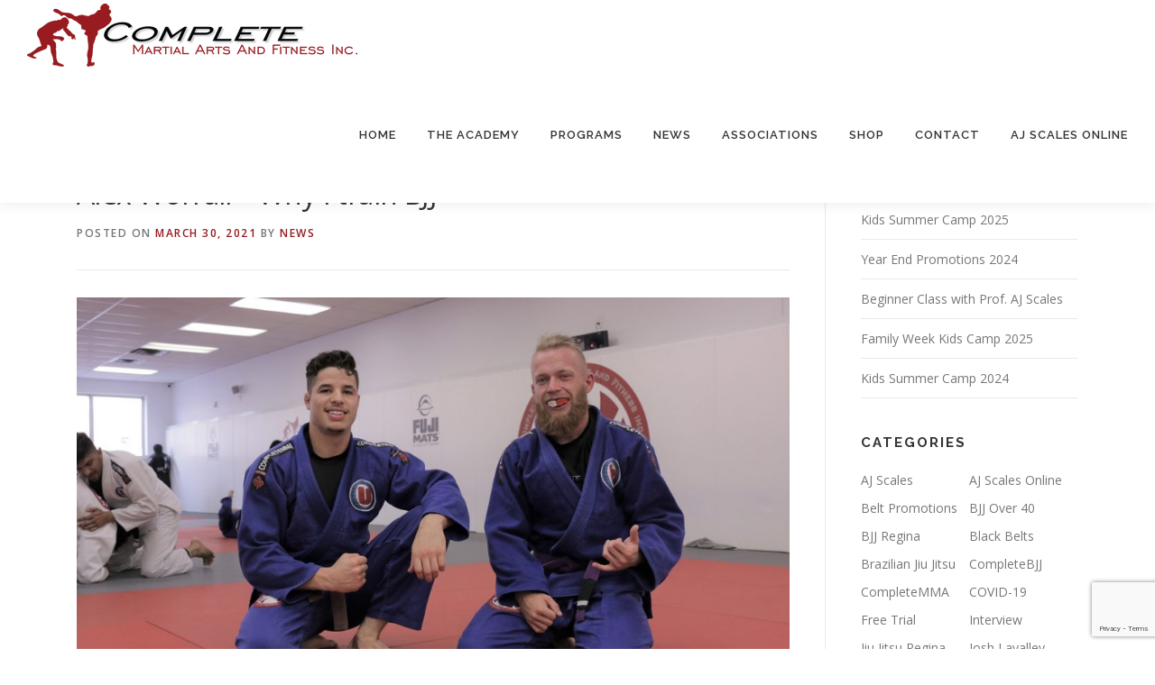

--- FILE ---
content_type: text/html; charset=utf-8
request_url: https://www.google.com/recaptcha/api2/anchor?ar=1&k=6Lc9ugYaAAAAADGtPSJsnzdyGf5tOEVqI8rrpNhk&co=aHR0cHM6Ly93d3cuY29tcGxldGVtbWEuY2E6NDQz&hl=en&v=7gg7H51Q-naNfhmCP3_R47ho&size=invisible&anchor-ms=20000&execute-ms=30000&cb=j64ih2rryxv1
body_size: 48190
content:
<!DOCTYPE HTML><html dir="ltr" lang="en"><head><meta http-equiv="Content-Type" content="text/html; charset=UTF-8">
<meta http-equiv="X-UA-Compatible" content="IE=edge">
<title>reCAPTCHA</title>
<style type="text/css">
/* cyrillic-ext */
@font-face {
  font-family: 'Roboto';
  font-style: normal;
  font-weight: 400;
  font-stretch: 100%;
  src: url(//fonts.gstatic.com/s/roboto/v48/KFO7CnqEu92Fr1ME7kSn66aGLdTylUAMa3GUBHMdazTgWw.woff2) format('woff2');
  unicode-range: U+0460-052F, U+1C80-1C8A, U+20B4, U+2DE0-2DFF, U+A640-A69F, U+FE2E-FE2F;
}
/* cyrillic */
@font-face {
  font-family: 'Roboto';
  font-style: normal;
  font-weight: 400;
  font-stretch: 100%;
  src: url(//fonts.gstatic.com/s/roboto/v48/KFO7CnqEu92Fr1ME7kSn66aGLdTylUAMa3iUBHMdazTgWw.woff2) format('woff2');
  unicode-range: U+0301, U+0400-045F, U+0490-0491, U+04B0-04B1, U+2116;
}
/* greek-ext */
@font-face {
  font-family: 'Roboto';
  font-style: normal;
  font-weight: 400;
  font-stretch: 100%;
  src: url(//fonts.gstatic.com/s/roboto/v48/KFO7CnqEu92Fr1ME7kSn66aGLdTylUAMa3CUBHMdazTgWw.woff2) format('woff2');
  unicode-range: U+1F00-1FFF;
}
/* greek */
@font-face {
  font-family: 'Roboto';
  font-style: normal;
  font-weight: 400;
  font-stretch: 100%;
  src: url(//fonts.gstatic.com/s/roboto/v48/KFO7CnqEu92Fr1ME7kSn66aGLdTylUAMa3-UBHMdazTgWw.woff2) format('woff2');
  unicode-range: U+0370-0377, U+037A-037F, U+0384-038A, U+038C, U+038E-03A1, U+03A3-03FF;
}
/* math */
@font-face {
  font-family: 'Roboto';
  font-style: normal;
  font-weight: 400;
  font-stretch: 100%;
  src: url(//fonts.gstatic.com/s/roboto/v48/KFO7CnqEu92Fr1ME7kSn66aGLdTylUAMawCUBHMdazTgWw.woff2) format('woff2');
  unicode-range: U+0302-0303, U+0305, U+0307-0308, U+0310, U+0312, U+0315, U+031A, U+0326-0327, U+032C, U+032F-0330, U+0332-0333, U+0338, U+033A, U+0346, U+034D, U+0391-03A1, U+03A3-03A9, U+03B1-03C9, U+03D1, U+03D5-03D6, U+03F0-03F1, U+03F4-03F5, U+2016-2017, U+2034-2038, U+203C, U+2040, U+2043, U+2047, U+2050, U+2057, U+205F, U+2070-2071, U+2074-208E, U+2090-209C, U+20D0-20DC, U+20E1, U+20E5-20EF, U+2100-2112, U+2114-2115, U+2117-2121, U+2123-214F, U+2190, U+2192, U+2194-21AE, U+21B0-21E5, U+21F1-21F2, U+21F4-2211, U+2213-2214, U+2216-22FF, U+2308-230B, U+2310, U+2319, U+231C-2321, U+2336-237A, U+237C, U+2395, U+239B-23B7, U+23D0, U+23DC-23E1, U+2474-2475, U+25AF, U+25B3, U+25B7, U+25BD, U+25C1, U+25CA, U+25CC, U+25FB, U+266D-266F, U+27C0-27FF, U+2900-2AFF, U+2B0E-2B11, U+2B30-2B4C, U+2BFE, U+3030, U+FF5B, U+FF5D, U+1D400-1D7FF, U+1EE00-1EEFF;
}
/* symbols */
@font-face {
  font-family: 'Roboto';
  font-style: normal;
  font-weight: 400;
  font-stretch: 100%;
  src: url(//fonts.gstatic.com/s/roboto/v48/KFO7CnqEu92Fr1ME7kSn66aGLdTylUAMaxKUBHMdazTgWw.woff2) format('woff2');
  unicode-range: U+0001-000C, U+000E-001F, U+007F-009F, U+20DD-20E0, U+20E2-20E4, U+2150-218F, U+2190, U+2192, U+2194-2199, U+21AF, U+21E6-21F0, U+21F3, U+2218-2219, U+2299, U+22C4-22C6, U+2300-243F, U+2440-244A, U+2460-24FF, U+25A0-27BF, U+2800-28FF, U+2921-2922, U+2981, U+29BF, U+29EB, U+2B00-2BFF, U+4DC0-4DFF, U+FFF9-FFFB, U+10140-1018E, U+10190-1019C, U+101A0, U+101D0-101FD, U+102E0-102FB, U+10E60-10E7E, U+1D2C0-1D2D3, U+1D2E0-1D37F, U+1F000-1F0FF, U+1F100-1F1AD, U+1F1E6-1F1FF, U+1F30D-1F30F, U+1F315, U+1F31C, U+1F31E, U+1F320-1F32C, U+1F336, U+1F378, U+1F37D, U+1F382, U+1F393-1F39F, U+1F3A7-1F3A8, U+1F3AC-1F3AF, U+1F3C2, U+1F3C4-1F3C6, U+1F3CA-1F3CE, U+1F3D4-1F3E0, U+1F3ED, U+1F3F1-1F3F3, U+1F3F5-1F3F7, U+1F408, U+1F415, U+1F41F, U+1F426, U+1F43F, U+1F441-1F442, U+1F444, U+1F446-1F449, U+1F44C-1F44E, U+1F453, U+1F46A, U+1F47D, U+1F4A3, U+1F4B0, U+1F4B3, U+1F4B9, U+1F4BB, U+1F4BF, U+1F4C8-1F4CB, U+1F4D6, U+1F4DA, U+1F4DF, U+1F4E3-1F4E6, U+1F4EA-1F4ED, U+1F4F7, U+1F4F9-1F4FB, U+1F4FD-1F4FE, U+1F503, U+1F507-1F50B, U+1F50D, U+1F512-1F513, U+1F53E-1F54A, U+1F54F-1F5FA, U+1F610, U+1F650-1F67F, U+1F687, U+1F68D, U+1F691, U+1F694, U+1F698, U+1F6AD, U+1F6B2, U+1F6B9-1F6BA, U+1F6BC, U+1F6C6-1F6CF, U+1F6D3-1F6D7, U+1F6E0-1F6EA, U+1F6F0-1F6F3, U+1F6F7-1F6FC, U+1F700-1F7FF, U+1F800-1F80B, U+1F810-1F847, U+1F850-1F859, U+1F860-1F887, U+1F890-1F8AD, U+1F8B0-1F8BB, U+1F8C0-1F8C1, U+1F900-1F90B, U+1F93B, U+1F946, U+1F984, U+1F996, U+1F9E9, U+1FA00-1FA6F, U+1FA70-1FA7C, U+1FA80-1FA89, U+1FA8F-1FAC6, U+1FACE-1FADC, U+1FADF-1FAE9, U+1FAF0-1FAF8, U+1FB00-1FBFF;
}
/* vietnamese */
@font-face {
  font-family: 'Roboto';
  font-style: normal;
  font-weight: 400;
  font-stretch: 100%;
  src: url(//fonts.gstatic.com/s/roboto/v48/KFO7CnqEu92Fr1ME7kSn66aGLdTylUAMa3OUBHMdazTgWw.woff2) format('woff2');
  unicode-range: U+0102-0103, U+0110-0111, U+0128-0129, U+0168-0169, U+01A0-01A1, U+01AF-01B0, U+0300-0301, U+0303-0304, U+0308-0309, U+0323, U+0329, U+1EA0-1EF9, U+20AB;
}
/* latin-ext */
@font-face {
  font-family: 'Roboto';
  font-style: normal;
  font-weight: 400;
  font-stretch: 100%;
  src: url(//fonts.gstatic.com/s/roboto/v48/KFO7CnqEu92Fr1ME7kSn66aGLdTylUAMa3KUBHMdazTgWw.woff2) format('woff2');
  unicode-range: U+0100-02BA, U+02BD-02C5, U+02C7-02CC, U+02CE-02D7, U+02DD-02FF, U+0304, U+0308, U+0329, U+1D00-1DBF, U+1E00-1E9F, U+1EF2-1EFF, U+2020, U+20A0-20AB, U+20AD-20C0, U+2113, U+2C60-2C7F, U+A720-A7FF;
}
/* latin */
@font-face {
  font-family: 'Roboto';
  font-style: normal;
  font-weight: 400;
  font-stretch: 100%;
  src: url(//fonts.gstatic.com/s/roboto/v48/KFO7CnqEu92Fr1ME7kSn66aGLdTylUAMa3yUBHMdazQ.woff2) format('woff2');
  unicode-range: U+0000-00FF, U+0131, U+0152-0153, U+02BB-02BC, U+02C6, U+02DA, U+02DC, U+0304, U+0308, U+0329, U+2000-206F, U+20AC, U+2122, U+2191, U+2193, U+2212, U+2215, U+FEFF, U+FFFD;
}
/* cyrillic-ext */
@font-face {
  font-family: 'Roboto';
  font-style: normal;
  font-weight: 500;
  font-stretch: 100%;
  src: url(//fonts.gstatic.com/s/roboto/v48/KFO7CnqEu92Fr1ME7kSn66aGLdTylUAMa3GUBHMdazTgWw.woff2) format('woff2');
  unicode-range: U+0460-052F, U+1C80-1C8A, U+20B4, U+2DE0-2DFF, U+A640-A69F, U+FE2E-FE2F;
}
/* cyrillic */
@font-face {
  font-family: 'Roboto';
  font-style: normal;
  font-weight: 500;
  font-stretch: 100%;
  src: url(//fonts.gstatic.com/s/roboto/v48/KFO7CnqEu92Fr1ME7kSn66aGLdTylUAMa3iUBHMdazTgWw.woff2) format('woff2');
  unicode-range: U+0301, U+0400-045F, U+0490-0491, U+04B0-04B1, U+2116;
}
/* greek-ext */
@font-face {
  font-family: 'Roboto';
  font-style: normal;
  font-weight: 500;
  font-stretch: 100%;
  src: url(//fonts.gstatic.com/s/roboto/v48/KFO7CnqEu92Fr1ME7kSn66aGLdTylUAMa3CUBHMdazTgWw.woff2) format('woff2');
  unicode-range: U+1F00-1FFF;
}
/* greek */
@font-face {
  font-family: 'Roboto';
  font-style: normal;
  font-weight: 500;
  font-stretch: 100%;
  src: url(//fonts.gstatic.com/s/roboto/v48/KFO7CnqEu92Fr1ME7kSn66aGLdTylUAMa3-UBHMdazTgWw.woff2) format('woff2');
  unicode-range: U+0370-0377, U+037A-037F, U+0384-038A, U+038C, U+038E-03A1, U+03A3-03FF;
}
/* math */
@font-face {
  font-family: 'Roboto';
  font-style: normal;
  font-weight: 500;
  font-stretch: 100%;
  src: url(//fonts.gstatic.com/s/roboto/v48/KFO7CnqEu92Fr1ME7kSn66aGLdTylUAMawCUBHMdazTgWw.woff2) format('woff2');
  unicode-range: U+0302-0303, U+0305, U+0307-0308, U+0310, U+0312, U+0315, U+031A, U+0326-0327, U+032C, U+032F-0330, U+0332-0333, U+0338, U+033A, U+0346, U+034D, U+0391-03A1, U+03A3-03A9, U+03B1-03C9, U+03D1, U+03D5-03D6, U+03F0-03F1, U+03F4-03F5, U+2016-2017, U+2034-2038, U+203C, U+2040, U+2043, U+2047, U+2050, U+2057, U+205F, U+2070-2071, U+2074-208E, U+2090-209C, U+20D0-20DC, U+20E1, U+20E5-20EF, U+2100-2112, U+2114-2115, U+2117-2121, U+2123-214F, U+2190, U+2192, U+2194-21AE, U+21B0-21E5, U+21F1-21F2, U+21F4-2211, U+2213-2214, U+2216-22FF, U+2308-230B, U+2310, U+2319, U+231C-2321, U+2336-237A, U+237C, U+2395, U+239B-23B7, U+23D0, U+23DC-23E1, U+2474-2475, U+25AF, U+25B3, U+25B7, U+25BD, U+25C1, U+25CA, U+25CC, U+25FB, U+266D-266F, U+27C0-27FF, U+2900-2AFF, U+2B0E-2B11, U+2B30-2B4C, U+2BFE, U+3030, U+FF5B, U+FF5D, U+1D400-1D7FF, U+1EE00-1EEFF;
}
/* symbols */
@font-face {
  font-family: 'Roboto';
  font-style: normal;
  font-weight: 500;
  font-stretch: 100%;
  src: url(//fonts.gstatic.com/s/roboto/v48/KFO7CnqEu92Fr1ME7kSn66aGLdTylUAMaxKUBHMdazTgWw.woff2) format('woff2');
  unicode-range: U+0001-000C, U+000E-001F, U+007F-009F, U+20DD-20E0, U+20E2-20E4, U+2150-218F, U+2190, U+2192, U+2194-2199, U+21AF, U+21E6-21F0, U+21F3, U+2218-2219, U+2299, U+22C4-22C6, U+2300-243F, U+2440-244A, U+2460-24FF, U+25A0-27BF, U+2800-28FF, U+2921-2922, U+2981, U+29BF, U+29EB, U+2B00-2BFF, U+4DC0-4DFF, U+FFF9-FFFB, U+10140-1018E, U+10190-1019C, U+101A0, U+101D0-101FD, U+102E0-102FB, U+10E60-10E7E, U+1D2C0-1D2D3, U+1D2E0-1D37F, U+1F000-1F0FF, U+1F100-1F1AD, U+1F1E6-1F1FF, U+1F30D-1F30F, U+1F315, U+1F31C, U+1F31E, U+1F320-1F32C, U+1F336, U+1F378, U+1F37D, U+1F382, U+1F393-1F39F, U+1F3A7-1F3A8, U+1F3AC-1F3AF, U+1F3C2, U+1F3C4-1F3C6, U+1F3CA-1F3CE, U+1F3D4-1F3E0, U+1F3ED, U+1F3F1-1F3F3, U+1F3F5-1F3F7, U+1F408, U+1F415, U+1F41F, U+1F426, U+1F43F, U+1F441-1F442, U+1F444, U+1F446-1F449, U+1F44C-1F44E, U+1F453, U+1F46A, U+1F47D, U+1F4A3, U+1F4B0, U+1F4B3, U+1F4B9, U+1F4BB, U+1F4BF, U+1F4C8-1F4CB, U+1F4D6, U+1F4DA, U+1F4DF, U+1F4E3-1F4E6, U+1F4EA-1F4ED, U+1F4F7, U+1F4F9-1F4FB, U+1F4FD-1F4FE, U+1F503, U+1F507-1F50B, U+1F50D, U+1F512-1F513, U+1F53E-1F54A, U+1F54F-1F5FA, U+1F610, U+1F650-1F67F, U+1F687, U+1F68D, U+1F691, U+1F694, U+1F698, U+1F6AD, U+1F6B2, U+1F6B9-1F6BA, U+1F6BC, U+1F6C6-1F6CF, U+1F6D3-1F6D7, U+1F6E0-1F6EA, U+1F6F0-1F6F3, U+1F6F7-1F6FC, U+1F700-1F7FF, U+1F800-1F80B, U+1F810-1F847, U+1F850-1F859, U+1F860-1F887, U+1F890-1F8AD, U+1F8B0-1F8BB, U+1F8C0-1F8C1, U+1F900-1F90B, U+1F93B, U+1F946, U+1F984, U+1F996, U+1F9E9, U+1FA00-1FA6F, U+1FA70-1FA7C, U+1FA80-1FA89, U+1FA8F-1FAC6, U+1FACE-1FADC, U+1FADF-1FAE9, U+1FAF0-1FAF8, U+1FB00-1FBFF;
}
/* vietnamese */
@font-face {
  font-family: 'Roboto';
  font-style: normal;
  font-weight: 500;
  font-stretch: 100%;
  src: url(//fonts.gstatic.com/s/roboto/v48/KFO7CnqEu92Fr1ME7kSn66aGLdTylUAMa3OUBHMdazTgWw.woff2) format('woff2');
  unicode-range: U+0102-0103, U+0110-0111, U+0128-0129, U+0168-0169, U+01A0-01A1, U+01AF-01B0, U+0300-0301, U+0303-0304, U+0308-0309, U+0323, U+0329, U+1EA0-1EF9, U+20AB;
}
/* latin-ext */
@font-face {
  font-family: 'Roboto';
  font-style: normal;
  font-weight: 500;
  font-stretch: 100%;
  src: url(//fonts.gstatic.com/s/roboto/v48/KFO7CnqEu92Fr1ME7kSn66aGLdTylUAMa3KUBHMdazTgWw.woff2) format('woff2');
  unicode-range: U+0100-02BA, U+02BD-02C5, U+02C7-02CC, U+02CE-02D7, U+02DD-02FF, U+0304, U+0308, U+0329, U+1D00-1DBF, U+1E00-1E9F, U+1EF2-1EFF, U+2020, U+20A0-20AB, U+20AD-20C0, U+2113, U+2C60-2C7F, U+A720-A7FF;
}
/* latin */
@font-face {
  font-family: 'Roboto';
  font-style: normal;
  font-weight: 500;
  font-stretch: 100%;
  src: url(//fonts.gstatic.com/s/roboto/v48/KFO7CnqEu92Fr1ME7kSn66aGLdTylUAMa3yUBHMdazQ.woff2) format('woff2');
  unicode-range: U+0000-00FF, U+0131, U+0152-0153, U+02BB-02BC, U+02C6, U+02DA, U+02DC, U+0304, U+0308, U+0329, U+2000-206F, U+20AC, U+2122, U+2191, U+2193, U+2212, U+2215, U+FEFF, U+FFFD;
}
/* cyrillic-ext */
@font-face {
  font-family: 'Roboto';
  font-style: normal;
  font-weight: 900;
  font-stretch: 100%;
  src: url(//fonts.gstatic.com/s/roboto/v48/KFO7CnqEu92Fr1ME7kSn66aGLdTylUAMa3GUBHMdazTgWw.woff2) format('woff2');
  unicode-range: U+0460-052F, U+1C80-1C8A, U+20B4, U+2DE0-2DFF, U+A640-A69F, U+FE2E-FE2F;
}
/* cyrillic */
@font-face {
  font-family: 'Roboto';
  font-style: normal;
  font-weight: 900;
  font-stretch: 100%;
  src: url(//fonts.gstatic.com/s/roboto/v48/KFO7CnqEu92Fr1ME7kSn66aGLdTylUAMa3iUBHMdazTgWw.woff2) format('woff2');
  unicode-range: U+0301, U+0400-045F, U+0490-0491, U+04B0-04B1, U+2116;
}
/* greek-ext */
@font-face {
  font-family: 'Roboto';
  font-style: normal;
  font-weight: 900;
  font-stretch: 100%;
  src: url(//fonts.gstatic.com/s/roboto/v48/KFO7CnqEu92Fr1ME7kSn66aGLdTylUAMa3CUBHMdazTgWw.woff2) format('woff2');
  unicode-range: U+1F00-1FFF;
}
/* greek */
@font-face {
  font-family: 'Roboto';
  font-style: normal;
  font-weight: 900;
  font-stretch: 100%;
  src: url(//fonts.gstatic.com/s/roboto/v48/KFO7CnqEu92Fr1ME7kSn66aGLdTylUAMa3-UBHMdazTgWw.woff2) format('woff2');
  unicode-range: U+0370-0377, U+037A-037F, U+0384-038A, U+038C, U+038E-03A1, U+03A3-03FF;
}
/* math */
@font-face {
  font-family: 'Roboto';
  font-style: normal;
  font-weight: 900;
  font-stretch: 100%;
  src: url(//fonts.gstatic.com/s/roboto/v48/KFO7CnqEu92Fr1ME7kSn66aGLdTylUAMawCUBHMdazTgWw.woff2) format('woff2');
  unicode-range: U+0302-0303, U+0305, U+0307-0308, U+0310, U+0312, U+0315, U+031A, U+0326-0327, U+032C, U+032F-0330, U+0332-0333, U+0338, U+033A, U+0346, U+034D, U+0391-03A1, U+03A3-03A9, U+03B1-03C9, U+03D1, U+03D5-03D6, U+03F0-03F1, U+03F4-03F5, U+2016-2017, U+2034-2038, U+203C, U+2040, U+2043, U+2047, U+2050, U+2057, U+205F, U+2070-2071, U+2074-208E, U+2090-209C, U+20D0-20DC, U+20E1, U+20E5-20EF, U+2100-2112, U+2114-2115, U+2117-2121, U+2123-214F, U+2190, U+2192, U+2194-21AE, U+21B0-21E5, U+21F1-21F2, U+21F4-2211, U+2213-2214, U+2216-22FF, U+2308-230B, U+2310, U+2319, U+231C-2321, U+2336-237A, U+237C, U+2395, U+239B-23B7, U+23D0, U+23DC-23E1, U+2474-2475, U+25AF, U+25B3, U+25B7, U+25BD, U+25C1, U+25CA, U+25CC, U+25FB, U+266D-266F, U+27C0-27FF, U+2900-2AFF, U+2B0E-2B11, U+2B30-2B4C, U+2BFE, U+3030, U+FF5B, U+FF5D, U+1D400-1D7FF, U+1EE00-1EEFF;
}
/* symbols */
@font-face {
  font-family: 'Roboto';
  font-style: normal;
  font-weight: 900;
  font-stretch: 100%;
  src: url(//fonts.gstatic.com/s/roboto/v48/KFO7CnqEu92Fr1ME7kSn66aGLdTylUAMaxKUBHMdazTgWw.woff2) format('woff2');
  unicode-range: U+0001-000C, U+000E-001F, U+007F-009F, U+20DD-20E0, U+20E2-20E4, U+2150-218F, U+2190, U+2192, U+2194-2199, U+21AF, U+21E6-21F0, U+21F3, U+2218-2219, U+2299, U+22C4-22C6, U+2300-243F, U+2440-244A, U+2460-24FF, U+25A0-27BF, U+2800-28FF, U+2921-2922, U+2981, U+29BF, U+29EB, U+2B00-2BFF, U+4DC0-4DFF, U+FFF9-FFFB, U+10140-1018E, U+10190-1019C, U+101A0, U+101D0-101FD, U+102E0-102FB, U+10E60-10E7E, U+1D2C0-1D2D3, U+1D2E0-1D37F, U+1F000-1F0FF, U+1F100-1F1AD, U+1F1E6-1F1FF, U+1F30D-1F30F, U+1F315, U+1F31C, U+1F31E, U+1F320-1F32C, U+1F336, U+1F378, U+1F37D, U+1F382, U+1F393-1F39F, U+1F3A7-1F3A8, U+1F3AC-1F3AF, U+1F3C2, U+1F3C4-1F3C6, U+1F3CA-1F3CE, U+1F3D4-1F3E0, U+1F3ED, U+1F3F1-1F3F3, U+1F3F5-1F3F7, U+1F408, U+1F415, U+1F41F, U+1F426, U+1F43F, U+1F441-1F442, U+1F444, U+1F446-1F449, U+1F44C-1F44E, U+1F453, U+1F46A, U+1F47D, U+1F4A3, U+1F4B0, U+1F4B3, U+1F4B9, U+1F4BB, U+1F4BF, U+1F4C8-1F4CB, U+1F4D6, U+1F4DA, U+1F4DF, U+1F4E3-1F4E6, U+1F4EA-1F4ED, U+1F4F7, U+1F4F9-1F4FB, U+1F4FD-1F4FE, U+1F503, U+1F507-1F50B, U+1F50D, U+1F512-1F513, U+1F53E-1F54A, U+1F54F-1F5FA, U+1F610, U+1F650-1F67F, U+1F687, U+1F68D, U+1F691, U+1F694, U+1F698, U+1F6AD, U+1F6B2, U+1F6B9-1F6BA, U+1F6BC, U+1F6C6-1F6CF, U+1F6D3-1F6D7, U+1F6E0-1F6EA, U+1F6F0-1F6F3, U+1F6F7-1F6FC, U+1F700-1F7FF, U+1F800-1F80B, U+1F810-1F847, U+1F850-1F859, U+1F860-1F887, U+1F890-1F8AD, U+1F8B0-1F8BB, U+1F8C0-1F8C1, U+1F900-1F90B, U+1F93B, U+1F946, U+1F984, U+1F996, U+1F9E9, U+1FA00-1FA6F, U+1FA70-1FA7C, U+1FA80-1FA89, U+1FA8F-1FAC6, U+1FACE-1FADC, U+1FADF-1FAE9, U+1FAF0-1FAF8, U+1FB00-1FBFF;
}
/* vietnamese */
@font-face {
  font-family: 'Roboto';
  font-style: normal;
  font-weight: 900;
  font-stretch: 100%;
  src: url(//fonts.gstatic.com/s/roboto/v48/KFO7CnqEu92Fr1ME7kSn66aGLdTylUAMa3OUBHMdazTgWw.woff2) format('woff2');
  unicode-range: U+0102-0103, U+0110-0111, U+0128-0129, U+0168-0169, U+01A0-01A1, U+01AF-01B0, U+0300-0301, U+0303-0304, U+0308-0309, U+0323, U+0329, U+1EA0-1EF9, U+20AB;
}
/* latin-ext */
@font-face {
  font-family: 'Roboto';
  font-style: normal;
  font-weight: 900;
  font-stretch: 100%;
  src: url(//fonts.gstatic.com/s/roboto/v48/KFO7CnqEu92Fr1ME7kSn66aGLdTylUAMa3KUBHMdazTgWw.woff2) format('woff2');
  unicode-range: U+0100-02BA, U+02BD-02C5, U+02C7-02CC, U+02CE-02D7, U+02DD-02FF, U+0304, U+0308, U+0329, U+1D00-1DBF, U+1E00-1E9F, U+1EF2-1EFF, U+2020, U+20A0-20AB, U+20AD-20C0, U+2113, U+2C60-2C7F, U+A720-A7FF;
}
/* latin */
@font-face {
  font-family: 'Roboto';
  font-style: normal;
  font-weight: 900;
  font-stretch: 100%;
  src: url(//fonts.gstatic.com/s/roboto/v48/KFO7CnqEu92Fr1ME7kSn66aGLdTylUAMa3yUBHMdazQ.woff2) format('woff2');
  unicode-range: U+0000-00FF, U+0131, U+0152-0153, U+02BB-02BC, U+02C6, U+02DA, U+02DC, U+0304, U+0308, U+0329, U+2000-206F, U+20AC, U+2122, U+2191, U+2193, U+2212, U+2215, U+FEFF, U+FFFD;
}

</style>
<link rel="stylesheet" type="text/css" href="https://www.gstatic.com/recaptcha/releases/7gg7H51Q-naNfhmCP3_R47ho/styles__ltr.css">
<script nonce="7Yelv1HSoQMPBSUgNQum6A" type="text/javascript">window['__recaptcha_api'] = 'https://www.google.com/recaptcha/api2/';</script>
<script type="text/javascript" src="https://www.gstatic.com/recaptcha/releases/7gg7H51Q-naNfhmCP3_R47ho/recaptcha__en.js" nonce="7Yelv1HSoQMPBSUgNQum6A">
      
    </script></head>
<body><div id="rc-anchor-alert" class="rc-anchor-alert"></div>
<input type="hidden" id="recaptcha-token" value="[base64]">
<script type="text/javascript" nonce="7Yelv1HSoQMPBSUgNQum6A">
      recaptcha.anchor.Main.init("[\x22ainput\x22,[\x22bgdata\x22,\x22\x22,\[base64]/[base64]/bmV3IFpbdF0obVswXSk6Sz09Mj9uZXcgWlt0XShtWzBdLG1bMV0pOks9PTM/bmV3IFpbdF0obVswXSxtWzFdLG1bMl0pOks9PTQ/[base64]/[base64]/[base64]/[base64]/[base64]/[base64]/[base64]/[base64]/[base64]/[base64]/[base64]/[base64]/[base64]/[base64]\\u003d\\u003d\x22,\[base64]\\u003d\x22,\x22w4zCisOgbMOlHQPDr2tgwo/[base64]/CucOZw6MAVDkDOMOLQsOeOBMDwq4yE8Okwo/[base64]/CkQXDosKVacO4w6fCtUUoFsKJwqF/YsOKTi9ke8K2w6olwrZUw73Dm0IuwobDklRvd3ceBsKxDhI0CFTDmUxMXzdCJCc0TiXDlQ/DoRHCjBDCjsKgOxXDoj3Do0NRw5HDkT82woc/[base64]/DlzbDoMOCwojDjMONw6LDrhXDiR8Aw4rCnwbDh2IJw7TCnMK7Q8KJw5LDqcOSw58ewoByw4/Cm08aw5dSw7lRZcKBwrDDq8O8OMK7wqrCkxnCmcKJwovCiMKRZGrCo8OPw60Ew5Z8w5s5w5Y6w67DsVnCvsKUw5zDj8Kew6rDgcONw49DwrnDhC7Dlm4Wwp/DqzHCjMOAK1hqfDLDk2LCjHMKLVlrw67Cs8KlwpjDnsOcBsOQBBcEw7p3w7Bmw47DvcK+w41dL8O1RlQ4NMKlwrFvw7cJWCldw505C8Oww7ALwoLCiMKaw7ZqwojDicOfSMOnBMKTdcKAw73Dh8Oqwo4/ODBdXkI1OcK2w6XCosKNwqTCqMORw6UewokrHEQ4WQjCvxx/[base64]/DjkvDtj19EUUOw4oWbsKYBMKdw7Umw5wbKsKZw4PDqFXCtgXCn8OBw57CkcOMWD/DoB/Cgwl0wogow6JtDU4VwrXCtcK1EEdASsO5w4ZaHkYLwoR+Hi/DqXBteMKGwqEjwpVoOMKmVMKcXhERw5XCkwp9Dw8ndsO5w79ZW8KNw4zCpH0fwqbClsOXw4pdw6lqwpHCl8Kiw4HCnsOYNmfDu8KUwqlbwrNEwo1ewqE9QcKmasOsw6wIw4EDCCbCgWDCkMO/RsOiMjAHwqoORcKAUyTCmTwXGsK5JsKsTcKcYcOuw6fDp8OFw7TChcKBIsOKe8ORw4zCtXlmwrbDnxTCt8KWUQ/CoFALOsOYf8OGwpTCuzNVVsKTK8OVwrp2SsOjcy8IQATCpwURwoTDicK/w7Z+wqpbPUZDAjHClGzCpcKmwqEEf3JBwpjCuwvDo3RYdgcnXsO3wp9oLx9SJMOlw7DDjsOzDsK6wq9YHRgiKcOxwqYJR8KxwqvDlcO4P8KyJjZxw7XDkWXDi8K+fznCrcOJZUIvw6fDt3jDol/Dj1wswoFxwqoGw615wpTCgwHCoAvDtgB5w50bw6YWw63Cn8KWwonDhsOANm/Dj8OIGh4hw6Z/wohFwqdyw5MnH195w6PDocOhw63Ct8KfwrFeWGNawrV3fHrClcO+woLCjcKMwo4Ww7kuLW5MMC97TUx3w6tqwq/Cq8K3wqTCgjDDtMKYw63Dv3tLw61Aw6JYw6jDvCHDqsKhw6LCkcOOw6zCkxITdcKIbsK5w6RRVMKZwrXDucOcEMOZZsKlwqTCnUkvw5lCw5/DssKlEMODPUvCq8OBwplnw6PDusOVw7vDglQxw5/DrcOSw7UHwqbCvFBCwrNcKsOlwp/[base64]/[base64]/HMOpXn/Dkh8/[base64]/ClsOmOm/[base64]/NljCosOAw5lLwoVBG2t0SSXDrGBDwp/ChcOKeUArwpLDgx7DkjJOV8KbBRxXSAVDBsKqRxQ5EMO7c8OuAXjCmcOKTVTDvsKKwr5fUWDCpMKCwpbDnUTDkH/Cvlhsw77CrsKMCsODf8KAc0bDpsO/SsOOwq/[base64]/GMOSw5LCisKXQMO/K8OaYMKXwo/DkGDDmhAtVDERwoTCkMK+K8K9w5TClsKnI2NFS0dTC8OGVmbDrsOzKz3CkmkrQ8KFwrfDqMKHw7tgYMKoIcK3wqcyw4oRSyrCjMOow7HCnsKccD4Zw7AZw43CuMK/bcK5C8O4b8KAOsK4LWQ9wpYyRGMICzHDiU1dw5fDtQlrwqVLNxxxVMOsLcKmwpYTD8KXMD8mw691TsOlw4UIY8Oqw4p/w54rGnzDqsODw7o/H8Omw7U1YcOPX3/Cs2/Cu2HCuAjCmAvCu3hgf8O1fMK7w4VcG0wdBcK0wqzCkiUOWsKVw4tZG8KfG8OwwrwPwrsHwoQHw6/DqWfCucOTZcKJVsOQMyHDksKFwphOJE7DnXU1w40Tw6TDhF0nw7QneUNIR2DCjQFRL8OWK8K0w5YtEMOjw4XChcKbwoIXF1XCvcKWw6vCjsK8f8KNWD5aDzAQwowPwqQKw49lw6/[base64]/Cm3nClyUQw6nCrsK7wowuw4whdsKlHWLCk8KgEMO8wpDDqjcBwoDDp8OAUTcEasKxNHszE8OoTVDDscKAw7XDsllOFVAmw77CmMObw6g/wrDChHLCkyYlw5TCnxRCwphVVh0Bf1rCgcKfw4HCrMKUw54TQTfDshwNwqRrCMOWXsKzwpXDjQIpShLCrUzDjFAGw6E4w4PDtyJ2aToFPcKJwpBkw7RgwrA4w7/Dp27DvFXDm8Kxw77CqU8qaMK8w4zDlwd6McOHw4DCqsK/w43DgF3CplNiXsOKG8KJBMOWw6rDicOaUiVqwrXDkcOpI2NwLMKPC3bCgVg7w5lUBGI1U8O3TmvDtW/CqcOOM8OdYyjCi3ktZ8KCf8K+w5DCrHovfsKdwpTDtcO5w7HDmGMEw7RAD8OHw7IlK0/DhjtlN2xhw4AswoY5dsONEht+bcKQURbCkk03acKFw44Mw7nDrMObdMOSw7/CgMK/[base64]/CnUvCn31FSMKZw5Ufwp0IKgXDo8OscBnDo1gOO8KmFkTCuVnCl03DilRpNMKZGMKgw7TDocK8w7LDocK1Y8Kow6/CnGHDtGTDiyNbwrw6w5ZnwrUrOMKsw6zCjcOtP8Kcw7jCnyLDlsO1eMOVw4vDv8Oow47Cu8OHw6xuwol3w6w9WHPDgg/Dmno7TsKFT8KfYsKdw6LDlyJywq11WjfDkgENw5FEUyHDh8KAw57DvMKUwpbDh1ZSwrrCj8KQLsKTw5oFwrVsa8KHw7UsMcK1wp/CugfCl8OMwozChCUTY8K0wrxuYj7DtMKMUR/DlMOOQ35xLXnDrm3Cjxdiw4AuKsK3b8OxwqTCn8K8GRbCp8ObwozCm8KZw78pwqIGcMKUw4nCqsKRw4HChVPCtcK/eBtffy7DrMONwoN4NAwWwqLDmUJ3RMOyw5ARX8KZUUfCoGzCpGfDnERMCjLDgsOnwrBQO8O/[base64]/[base64]/D8OOcsOmAjLCiMORaMODXSEvw4MowpHCu8O6OcOAFsOPwqvCvyfCiXsKw6LCmDrDrTkgwrbCpwsCw551WEUzw6UPw7l9XFzDpxTCuMK7wrLCkk7CnMKfGMOuK2dpKsKrMcKAwrnDsnfCvMOSPMKKaTLCm8KewrXDr8KyBD7CtcO4ZsK/wpZuwobDvcOLwrDCm8OmYWnDn3fCucKAw4o3wr7DrMKxIDonJFNuw6rCgWIYdB3Cin40wrfDlcKmw6REBMOSw51owp52wrIiYDfCoMKnwrZ0XcKtwq82W8KAwp4/wo3ClwxhE8K8wovCsMKMw6ZgwrnDhAjDsGRdDy4TA3vDtsKYwpNFXFhEwqnDlMKwwrHCuDrCmMKhRmEHwqfCgmIvH8OtwqzDtcOfKsOBB8Obw5jDiF9DPkbDiBnDtcOlwonDjEfCvMKTOGrCmsKMwo0vRVjCu1HDhTvCpTbCrycHw6/Ds0AGSwM8FcKTdkdCQi7Dj8ORWXhWaMO5OsOdwq8pw65EdsKEY3Eyw7TDqcKhLDLDqsKnL8KWw4IIwqQuWA9Bw4zCmkvDvgYxw44Aw64XHsKswpIRewHCpsK1Wl8zw57CqcKlw5DDjcOgwrfDll7Dng/CjWzDpnLDl8K3W2rCpHYzA8Kow7N0w6rCpGjDncOtIifDsRzDvMOIasKuIsKVw5nDiFIow4tlwqECBMOyw4tawr7Dp3LCnMK1DWTDrAY0O8OTE37DoTw/H2EZZsK1w7XCgsOMw4ZgAHLCsMKJTzdtw7M+SgfDsU7CusOMc8KdX8K3W8KFw7nCjDnDsFHCv8KWw5NJw4tYKcK9wqDCmyzDglfDoV7DpEjDgjHCn1/DkSwvXFLCuScLSC1cKsKMZxPDnsOxwpfDhMKAw5pow4A3w5bDg3zCm0VbZMKMJjkZWDjCisORJR7DrMOXwpTDvhJaPkfCusKBwqdqU8KDwoJWwocSecOqSxh4EsOpwqo2WlQ+w64CYcOSw7AKwrx1FsOBTRfDmcO3w6Yew5DDjcOzCcK2w7ZxR8KUbErDun/[base64]/DmcKZe3XCt8KIWF5/[base64]/[base64]/ClcOOwqcKJwIAw6YOAAjCkk/Du3d/w6nDlsKEHgHCjSYJf8OoM8KVw7fCiwp9w69hw4XCqz1AC8OywqHCgMObwozDuMKXw6xmJMK0w5gAwqPDpEdIe3h/[base64]/CmjzCqcKwwr0NXcK7JFYpwqnClMO2worCmz7DnH9+w7DDuBU5wqZdw6rCscOLGSzCmMOuw7Jaw4DChUFDezvCkDzDv8KCwqjClcKrRsOpw6E1MsOqw5TCo8OKQAvDpFvCnVZ0wqTCgBXCvsKPFyx3J0/Ch8OqRcK9dFzCnC3ChsOSwp0OwrzCiA3DuXFsw6zDoGzClh3DqMO2esKcwqbDp182BmHDj2gbIcOgYMOWdggDK1zDlkgwVV7Csxkhw4dxwpbCosO7ZcOswrjCp8OZwpfCsFJGN8KOaDLCsBwfwonChcKkUiYFaMKrwpMRw4wmLQHDncKbe8KDUxnCix/DjsKDwoQUMX8sDXFSwoQDwq1mwqLCnsKDw5vCpUbClA1KF8KYw5p/dT3CpMKyw5V8cR0YwqUwfcKyaznCuwIXw4TDlgvCmUs6YysjBCXCricewpfCpsOPHUxnFsOOw7kTZsKrwrfCimwrSV8EfMKQXMOzwpDCnsKVwqg8wqjDpxjDlsOIwp4Zw5Qtw7RHWDPCqHZ0w5TCkHDDhcKOdcKxwog7wrPCj8ODe8OdWMO/w5x7Yk7DoT5vfsOpdcOdQsO6wq8SIDDCrsOMd8Ouw4LDm8KBw4olNSBlw4zCucKwJ8Ojwql+aRzDnDLChsOGRcK0W0QSw4bDtMKIw4w+R8KCwq1DN8K3wpNiJ8KAw60eVsOPPhdvw65Uw4jDgsKUwprDhcOpdcOZw4PDnkh5w77CmFbCiMKVdcKqJMOCwpIdOcK/HcK5w7ggUMOLw4PDt8K8YFsgw68jCMOJwo8Yw4B0wq7DihHCnnfDuMKewrHCncOWwq3CijjDicKmw7bCt8OZTMO6Rm5YHU11Fm7DiUYNwqHCunDCiMOoZgMrW8KKTQ7DnETCsn/Dr8KCMMK+cQXDn8KHSzvCnMO7HsOXL2nCk0DCoCzDjgt6UMKFwrR2w4TCpsK5w6PCrE7Cq1BKPB1fFGtCTcKPBANzw6XDtsKKAQstHsOQDiZcw6/DgsOcwrwvw6TDln/DqgDCkMKSEE3Cl1p3FkgOPlIVwoIRw57DvyHCv8Onwo/Du0hQwqbDvUkNwqjDjw4xGF/CsGzDkcO+wqcOw5jDrcOswqLDs8OIwrBpGncRCsKHZnE+w77DgcOAF8OxfMKNFcKJw7XCgiIcfsOoY8OOw7Y7w67Dsm3DsQDDusO9w57Cvl0DI8KdFRl4eEbCocOjwpUww4zCmsKRKHTCkSkeZMO0w6R4wrlswrg/w5DDj8KmXgjDr8O9wpfDrUXCrsKnGsOgwox9wqXCu3HCjcOIIcK5FQhfVMOBw5TDgUJVHMKaZcKPwrdhHsOfDC0VIcOYG8Odw77DvDhzPV0rw7jDhsK6dF/[base64]/IcO9wooIWcOhBMKQwpkOwonCj8Olw4TDkRbCtMOgWsOxOG8SZx/[base64]/CcOXwrvDlcKPJiIXw4RMwr0KeMKhAMK1WhoUIsOTeiMww7chJ8OIw6bCt3k4V8KqZMOlJMK0w5gFw4IawrHDm8OUw7bCu3YERETDrMK/[base64]/DusKNwoDClkTClcK7cEQGwqplHinCpXQ3woBSHcOGwpZOAcObXR/[base64]/[base64]/CoyZ/wpzCuWnCvcKawq5TwpU2f8OwXiZGwpLCmBvChivCrAPDlXDDuMKkKgEFwqIYw6zDmhPCiMOAwogXwo5lfcOSwqnDisOFwq/[base64]/BsKfYMOKH8OkwqvDkTbDkMKzw7DCpQbCuy1QcGDCgyMQwqphw4I2wq/CgiDDm07DpsKxMcK3wohCwr7CrcKgw5HDrDlMNcK0YsK4wqvCsMKieiVOemjCtXNTwpjDvkYPw47ChW7Do2d/w7FsDRnCpcOlwoMhw7zDqBd0HcKBIsK4H8K9eT9/TMKYbMO5wpdKQAPCkm7CkcOdbUtrATdGwrwVBsK0w5hrwp3DkjZ4wrHDjQfDk8KPw5LCuhPCjwjDnTQnw4TDkDMrZsObI0fCrTPDv8KCw7swFDEMwpY6DcO0X8OXKl8NDznCn1TChcKeDcO5LcOSQSnCssKpMsOdWh3DiTXCkcOJMMKJwr/DhgEmcC0vwrDDmcKEw7LDiMOHwoXCh8KwcHhsw6zDjiPDi8O3wpA8a1HCo8OJfQ5kwq3Dp8KAw4Ynw4/[base64]/Dq8KGFMO1woTCtcKfw64Iw6sMw6syVMKYYT1OwrvDgMOTw7PDhcOIwprDnSLCiFnDpcOhwpFswpXCl8KRbsKlwpV6XcOGw73CvAQ+WsKfwr0gw5s3woDDscKLwrtiM8KHacK8wqfDvT3Ck2XDv2twSQc8AVXCksKvNsOMKVxOHG7DggxVLitCw6sfTQ/[base64]/DqsKlCxPClMKnw5/DksO7wq7ChsKXA2cbw6U7c3vDrMOpw6PCpsO0w6rCi8O4wpHDhSLDhUcUwp/Du8K5BBhbfBbDrj90w4TCncKNwp/[base64]/A8KDw4HDgsOWw5LDryrDkw44IHdMVFfCnsOlfsO7IMKvNcK4w4keJ2RAdkXCnQ3CiXVTwp7DsntkdsKlwrHDisO9woxxwoZyw5vDoMOIwp/Dn8O2bMKKw7/[base64]/CjWnDh0Qqw6TDgsOqMyhQwrXCijR3w6Ekw4V/[base64]/CisKcJBBEwrXDr3DCklhdOlTCvS83E07DvknCrAd4JEHCqMOlw4rCvxzCm1EtIMKlw5UcLsKHwoEWw7fDg8OtLhEAwqbCoVjDnDHDrGnDjDUMFcKOBcOxw6t5w7bDoEsrw7fCqsKNwoXClTPCnFF+HC/DhcOdw6Q/YEVOMMOaw5XDoD3ClzlXWVrDusOZw4/Dl8KNfMOewrTCiXZ1woNdZHlwKFjDg8K1VsKgw6cHw4/[base64]/TwnDuxPDhgrDsX/Cu8KhFsOfCw/DucOYJ8K7w6haPCXDmFDDgDbCsyozwoHCvBE1w6/CrcKcwoFgwrxtAnbDgsK2woUAMnI6ccKGwq/DrMOce8ONJsKtw4U4AMOQw5LDvcKvDAJSw5fCryQQRRJ/wrnCrsOLCsKzRhfCiWY4woNRZXvCpMO+w4lWeiVIV8ODwrwoUsKVBsKHwplTw7pVUznCgFJ1woLCssKUAGEiw51jwqwwFsKsw73CkSrDg8OrUcOfwq7CuDF1KD/DrcOmwqfCqXfCiVQ2w4tQNG/[base64]/wpnDvsOXMcKbworCuMKQw4U4McK2FGlRw6EyOsKew6Y9w7h5fMK4wrcBw5YBwp/[base64]/CgEDCvsOLwrnDj8Oew7IXKz/Cqm3Dvg8HF2DCvEEkwo8jw4rChF7CjErCqcKpwpHCrzsZwpPCvsK1wo0wRMOwwrtIGmbDpWwMasKSw7YGw5/CrcOkwqTDv8ONKSnDgsK7w7nCqBTDhsKyOcKcw7XCn8KAwobCmhsaIcKdWHJow4B/[base64]/DjMKSacOxwoMnwrd8Iio+w7vCs8KYGMKtwp1HwofCgMOiT8OGdDszwqAAVMKPwqLCqQjCsMOKQ8OjfV7Ds1teJMOMwp0qw5nDhcOodk1GBSVdwr5iwpwUPcKLw5E1wo3Dgm5JwqfCrwxswp/CglJpc8OuwqXDk8KPw5zCpyZ9GhfCtMO8U2lRcMK0fj/Cq3DClsOaWELCvQY/L3fDgxrCscKGw6PDlcOzc0rClBlKwqvDpwgJwrXDo8KOwoRcwo/DnARXQCvDjsO9w5B0CMOHwqPDgUrDr8OXXBXDsn1hwrjCicKGwpQ+w5w0FMKCB0NaUsKqwoc0Z8OdaMOCw7nCg8Otw47CoRkMCMOSMsOleUTChEhVw59WwocJXcO8wrDDmxXCmFt+T8KwbcKmw78wG2BCBCMSDsKcwo3CkXrDjMOxwqnDnzYJH3YRWB5/w50jw6LDh1FRwrfDvhrCinDDpsKDKsOEC8OIwoZ7bTzDq8KEBXLDhMO0wrPDkx7Dr3ALwoDCmnQOwqbDrEfDtsOQw4EbwqDDtcOTwpVfwr8ow791wrM3LsKsCcOYIlTDucKTG2MjW8KLw4k3w6DDo1/ClRZew63Cg8KnwqMjIcO4KT/DkcORMsKYeTLCskbDmsKFTGRHByfCm8O7FE7CuMKFwqLCgVDCnwXCl8K9wpNvMQ9WCMOLaXl4woA/w79jTsKiw7xCSWHDjsOdw5HCqsKlecObwoFEXhPDkwvCnMK/TMKow5jDgMKswpPCnsOlw7HCkzFtwrIoJHvCvzUPe0nDsgDCqMKAw6bDrGgFwpQgw54kwr4vT8KHa8O8Bi/DqsKaw7dIJD9DR8OYID8HY8KqwpkFR8KoJMO/M8OjKRrCn0MvbMKzw7cawqHDhMK+w7bDq8KrR3wyw6waYsO0wqPDkMOMN8K6HsOVw6d5w6dVw53Dl1vCvMOqSW4AUyfDp2PDjG0hcyNcVn/DlAfDr0rCj8OtWRFaXcKJwrXDvg/DmALCvsKLwrHCv8KbwpF2w59QL1XDoVLCjwXDvRTDtxfCh8ODFsKYSMKZw7LDl2c6ZnvCu8OywpBdw6FHUQPCqVgZLwtRw69kA1lnw4g4w77DpMOZwpMYTMOWwqRJN0cMJUTCqcOfE8ODHsK+RDlTw7NDIcKZHVQYw7hLw4A5w6fDicOiwrEUNw/DhMKGw6fDrSN7SlVqbsKSD2zDvcKAw55scsKUXmU8PMOAf8O9wqk+BGEXVsO3QG/CriHCh8KDw7PCpsO5ZcOTwqkPw6LCpsKWGyPCqcK3dcOgfGZSWcKgUm7CqysFw7bDugzDh3LCqQHDpzbDrE5NwojDii/[base64]/DpQALw4zCmMK2JCJoMztbRMOpPT7CqgFkWSBFGDTCjxLCtsOrF2wmw5xxLsOOJ8KaXMOpwoxMwqTDn0ZFEi/CljJFcRVGwqFVQA3CtMOFKkXClFdRwpUTBy9Lw6/[base64]/Dp8KCHsKIcMKkOMKKUsKAZGfDviw7w5NMWhLCkcO5C1wHRMKgcy7Ct8OIRcOfwrTCpMKHWRfDh8KPWRXCmcKfw6XCqsOQwoQMMcKAw7U+FhXCpwnDtWfDvsOyRcK/D8OxInlJwrnDvjVfwrXDtAZzUMOpw4wSOCUPwobCi8K5MMK8LkwSeVLCl8KUw4pkwpjDmnvCjlbCqAbDumwvwprDhcOdw4wBJsOHw6DCgcKrw4czbMK+wpLCksK9TsOOVcOGw7xeHDpFwpTDuH/DlcOiAMKFw4APwqcLHcO9UsKdwoMVw7kHTyTDpxtPw6vCkTgLw6I2ESDCgcKbw4zChkbCtSpKPcOCSy/DucOiwpvDqsKlwrDCo202BcKYwrp2SDvCm8ODwpgkaEsKw4rDgcKRDcKTw4tCNjDCmMK8wrsVw7VWCsKgw7nDocOCwp3DmMOkfF/DhWdSMnzDnkd8aCk6JsOzwrYWOMKUFMKna8KUwpgjDcKgw70ACMKFLMKKZ194w77CgsK0ccOiDj4aSMOfZ8OswpnCnDkfThtPw4kawq/CtsK9wo0JDMOGPMO7w7Utw5LCvsOiwoByRMKKf8OML3XDv8KYw6I2wq1kb3Yga8K3w7BnwoEzw4NQbMKvwpk4wrt8HsO1B8OLw5kCw67CqFrDkMKNw73DiMKxCS4yKsOAU2nDrsK/woZhwqfCk8ORPcKTwrvCmcOVwo8mQsK0w6gscTPDjxQdfcKlwpTDuMOqw5AvB37DpwXDhMONWXPDsxtcf8KmOkzDgMOcUsO8H8OUwqZfJ8Kpw6bCp8OMwrXDrDAFADXDrCM5w61yw4YpSMKnwobCpsKow6ccw6/Cujhcw7XCgMKlwpfDhW0OwrkBwplJRMKFw6LClxvCpEbCrsOAWcOMw6LDrsKYCcO9wrXCksO0woIcwqVOSxPDgMKAEQN/wo3CksOpwozDqsK2wqJQwq7DhcOBw6YJw7/DqsOewoHCv8K8VidYejfDucOhG8K8ZXPDsD8La2rCuVw1w7jCui3DksOOwrY5w7soVm48IsKZw7sHOnZOwoLCpzYDw7DDjcOEdTt7wpU4w5bDocOJGcOhwrXCjmEDwprDlMOSJEjCocKsw4PCuDICBVZVw59sUsKkfj7DvAjDqcKuIsKmG8Omw6LDqVbCq8O0RMORwo/Dg8K+AsOBwolPwq/DlAZhSMOywrISYnDCn2jDjsKEw7XDp8OQw55SwpHCj3JhOsOUw55Uwolgw7Yow5TCocKeIMKvwprDqsO/YWU1fhvDvFcVMMKCwrI8cGoaXE3Dq1nDk8KSw7IqKMOFw7UOOMOnw5jDj8OZVMKpwrNZw5twwrPCmlzCiyXDisO/[base64]/DmUEew7XCkTdAwq3Du8KWXVECKsOANRRFXWvDpsKvU8Kvwp/[base64]/[base64]/Ct8KVNsORU8KfC8KlecOQf2MOGUp9XsKeOmcCw5rCusOHQsKpwpxew7QJw5/DqcOMwoZrw4/Dq2bCg8KtGsKXwrAgNSYrYj3CqD5dGwjDpFvCnkUJwq0rw63ClzQOaMKAPcOJf8Kdwp/Dk0d7GxjDlsOrwpVrw50mwpnCi8KCwrBibnwJBMKufMK3wp9Bw7lBwq0SVcKtwrhMwq9XwoU5w5TDgsOSKMK6VVA1w4bCt8ORPMOKKjjCkcOOw5/Dr8K4wp4gdsKjwrTCmX3Dh8KNw5PCh8OtXcKAw4TCucKiIMO2w6jDocKtL8OmwokxO8KSwrjCt8OpZcO4A8OQPA3DsiYgw4gswrDCscKoBcOQw6/Dr2cewqPDo8KIw49ofjDDmcOxe8K0w7HClWTCsR0Pwogtwrtew55QPgfCqGsJwoLCq8KDNsKFIW/CncK1wpg5w6/DgXB5wqlQECPClVDCthVMwoE3wrJfw5p7QGTCscKQw4k9Hh5lDl9aJAFgcMONIAQyw7cPw6zCt8OWwoR5GW5Sw6hDIz8ow4vDmMOxH2bCpHtZLMKFZ3NSf8Ohw5jDqcOFwr4fJMK0d0AXH8KCPMOvwpU/[base64]/wojDj8OMw4HCisOYw648w4vDmsKMSsOmS8ONHV3DuVnDlcO4SHfDgsO4w5fDrsOnDmk2HUEqw7VmwqtNw45pwpBwJU/CrEDDtSDCk2cKCMONNAZgwrxvwqTCjjnCj8O4w7NEZsKqEgfDnUbDhcOFXWnDnnjCnxdvXsO8ciJ7ZEHDvsOjw60swqsvXcO8w7bCskfDrsOJw58xwozCmkPDkhIWfRTChnEVDMKjNcKLLsOJcsK3CsOdUX/Di8KmO8OVw5TDksKgBMKAw4R1ClnCuGjDgwjDlsOZw49hL0rCrAbCjENDw4tww59mw4NbRnpIw60bD8O3wo51wqZcBl/[base64]/wpfDqWDDjsKTTMK+ZcOjw6htw7HDlCtcw6LDrcOMw5rDgGfDtcOheMKMXWdsE25IZUE6w5BpfMKRJsOew4/Co8Ojw5DDpTTDt8KGL23CvH7CicOHwrhIJTkQwqtSwoNbw5fDrsKKw4vDh8K/bMKUFkQHw74sw6dSwpIxw5PDj8OXVS3CuMKrQl7ClCvDoTzCgsO9wqzCtMKcDMKgeMKFw7YrKsOqZcKww50jVlTDhkjDvcOzw6rDqlgeOcKKwoI2fnkfbyc2w5fCnw/CpSYIDkXDpX7CmMK0w5fDvcOsw4HCrURHwovDrH3DrcOjw5LDglxDw5NoM8OPw67CoxgpwoPDhMKJw5hvwrvDi23DqH/DnUPCuMOPwqzDiiTDtsKKX8KAeCjCs8OUQ8KHS2lGa8OlZ8ODw5rCi8OqS8K0w7DDlMKLXMKDw6w/w6rCjMOPw5d2SnjClsOBwpYCTsKSICrDicKhUQ3CriUDT8OYIHzDjwoeJcOAN8OhMMKdR0FhRxo/wrrDmHoMw5YbDsOnwpbCm8Ojwq8dw7kjwqHDpMOFHsOrwp82Lh3CvMOUZMOGw4gawpQYwpXDicOywqFIwo3DicK3wr5kw7fDgsKZwqjCpsKFw61DJlbDn8OuJ8Ojw6fCn3Rjw7HDlXR9wq0Zw4E7ccKtw4ZAwq94w5vCtE1Iw5fCtsKCSELCt0pRD2ZXw6hdNsO/VSxHwp4fwqLDgMK5L8KxQcO/fz/DnsK1Rz3CqsK2PFIXBMOcw7LDnyPDkUURIMKVM2TDiMKpaGFLP8Ozw4TCocOoG2U6wozDvUfCgsKQwqXCq8Knw6Jkwq/DpRMaw61CwqRfw4InKQnCrsKYwpcNwrFlHx8Nw7Y/[base64]/DhcO6wp7DocKffAJkXi1Gwog6wrw9w7vDl8KGBWTCn8Obw4J7EGBjw5R9wpvCgMOVw7BvKcK0wpvDiSfDrgVtHcOAwpJIEMK4MWbDusKmw7ZbwqvCssKOXQLDtsKUwoRAw60/[base64]/CgQbDgFzDrAVBwoXDo8OLw43Cmn5+GsOsw4sfNw4vwohPw74MO8OowrkLw5MPalNMwpNjdMKwwoXDucKZw4xxdMOcwqXCkcOGwrR9TCPCg8KdFsKTdCrCnCk8wprCrB/CmAhDwqLCgMKZD8KsNSLCh8OzwpQcM8Oow7DDiCsXw7caJcOSdcOlw6LDkMO1NsKHwqMDIcOtAcOtAEdjwo7DryvDrSnDvizCg2bCuDhQYVkDUG9rwqTDvsOyw655WMKQXsKQw7TDsWHCscKFwoN6HMKlWGEgwppnw5kuDcOeHDAWw4kkS8KtZcO5DS/Co0VhWsONB2TCpiduesOucsOdw40RHMOhD8OMSMO7wp4RSj5Ncz/[base64]/AMOcdRZkwrfDt1wzf35uw7HDoFUvwoE1wr0ve10HT8Kaw7h/w6FrTsKLw7IPN8K1LMKyLEDDjMKCeAFiw53Cm8KnUCIYdxzDv8Ovw7k6VWhkw4o0w7XDpcKPccODw7gxwpbClF/ClsKJwo/[base64]/Ds8K2w6VDd8K6OcOJw4YUw7LCpSPCpMKGwozCrMOPwpd2w7/DqMKgbgJjw5bCj8KFw7NsUcOTUDgSw4VjQnnDlMOQw6xzWMK1LzwJwqbDvXNiXVR7G8OYwqTDhHN7w4l+VcKiJsOqwrPDg3XCjy7DhcOiVMOxEwrCusKxwoDCq0kKwpUNw4gYNMKGwq0jEDHCkVRmdiVPCsKrw6vCtgFEV0BVwojDu8KPX8OywrvDo2PDvR/Cq8KOwqIMRDl3wqk7GMKGFsOYw57DhHMYWsOvwrBnYcK7wq/DjTfDjUrCgB4ma8O1w5ESwqlfw7hdSVfCqsOCfVULLcKyfGEmwqAiCFrChMKzwq09WsOKwpIXwobDmMKQw6QMw7zDuD7Cp8Kvwo4Aw43DlcKZwo1Bwr99RMK7F8KiOR99wqzDucOYw5rDo2bDnQENwqPDl3hmCcObHx8Ew5AbwrxhHQ/DvGtxw4RnwpDCqcK7wonCn0FIPsOow7DCusKEGMOZLsO7w4QswrbCvsOodsOTb8ONSMKFbBzCgxVsw5bDnsKsw6TDoBDChMOYw4dRCyLDgFgsw7hzdgTCnxzDmcKlUWBqCMKsHcKIw4zDvFAiwq/CmhzDtl/DncOWwoBxLHPChcOpXwx8w7ciwoAhwq7CucKnaSxYwpTCmMKhw5gWR1bDtsOXw77DhnVpwpTCksK4KxlHQ8OJLsK2w7/DijvDp8O4wr/[base64]/CmlXDmcO8M8KNw7PDsgLDncKfSjjCiQJWw6YPRMK+wp3DvcOBAcOyw7/Cu8KfLz/[base64]/CpwIjwqrDo0vDtCRPcWYvw4xZYcKgw6dxdirCrMOERMKQTMONMsKiWFNZeQ/DmXTDvcOgXMO0fMO+w7PCtUvClcK/QTMeDUjChsK7fgkLGFI1EcKpw6rDnjvCoz3DjDAzwo4iwqHDmwzChCpjcMOFw7bCtGvDusKHPxHCvz8+wojDjcKAwqlJw6NrQMOpw5bCjcOCAmt7UB/CqHkvwpgXwqpbPMKdwpDDosOow4Zbw4kMDnsQY0nDksK+CT/CnMOoecKSDizDmsK5wpXDqMOIMsKSwpdAQlUOwrPDgsKfVE/CuMKnw7/[base64]/Cv8OAw5tcwoVow5vCv8ObdCvDqnB+GmfCpTPCvC7CtBZGPz/CtcKdKiFZwovCgHDDgcOfHsKCHWlsZsOgRsKVw7XCtFrCo8KlO8O2w5bCtsKXwohuHnrCvcKBw7N7w53Dm8OFP8KgasKywrHDvcOqwrUUfsOoRsK1VMKZwocAw4IhGWAjBhzDjcKzVEnDmsKvwo9lw5HClMKvT0zCuAprwrHCrVkPOX8aMMKPfcKdB0New7/DtFh9w6vDhAxlJsOXTyzDkcOCwqJ+woQRwrkow6vDnMKlwqDDuULCtFJtw7tQd8KYVmrDtcK+N8OkDFXDsQMdwq7Cl1zCocKgw6/CinMcKwDCrMO3w6UySsOUwoJJwqfCrzfDgBlQw4Ibw6sxwovDqSl+wrcNNMKOIQtHCTzDtMOtORrDoMOaw6NlwrEuwq7CsMOQw5doaMOrw7pfJT/Dl8Ovw4oRwoJ+U8Ogwo8CHsKPwqXDn3rDkGvDtsOYwpVbJHFuwrklesO+d24bwowQDMKrwpvCrH5uAsKBQsK8QcKcFcOoEnDDkHzDqcO9YcK/Iktqw7kiLX7DhsK6w65tYcKmGMO8w7fDsj/[base64]/DlcOnVcOUPMKCwpXDigszXsK3wqN0w4PCl0pkIMOdwr5hwpbDv8KtwqhHw5wbFTRjw7x1PF3CucKNwrczw5DCuS02wrNARiFrAwrCmhk+wpjDmcOANcK1IsOgejzCiMKDwrbDsMK+w7xtwqxlBX/CiibDvE55wqXDpTh7clfCrgBZVEA7w6LDlsOsw4pNw7fCo8OUJsOmRsKWBMKABF51wrvCgh7Ckj/CpyHDtXzDusOgAsKQAVNiMBIRLsO8wpBaw6JoAMKsw6nDpzEoDytVw7bCryRSSj3ChXMLw7LDnEQcBcKeNMK7w4TDnxFTwq83wpLCr8Kqw5LCvWcEwoFKw41uwpbDpj9Dw5cbHhk7wq8UMMKWw77Dp3MWw7gaAMO5wo7CisOPw5fCuyJWF2VNPF/[base64]/[base64]/ClsOJwo3DncK3wqxqwpFgZ3J/wpIrKsOjTMOcwqQ/[base64]/w59JHR/Co8OrUmjCui1MwrRaw68FYcOSTSMxw4HCtcKuGsKbw4xlw7pKcjspeinCqXlyA8KsR2jDgsOVTMKjTFo/KMOYAsOmw7bDnRXDucOZwr8nw6pcO1h9wrPCtzYbF8OMwr8bwoDCk8KGKWwpwoLDkAF/w7XDkQh6ZV3Cqm7DoMOMTkJew4TDv8O3w7cKwrHDr2zCqEzCpDrDkGE2PyLDjcKzwrV3NsKfMRxpwq5Jw58Rw7/[base64]/DjsOAN3sBf8KwHDkDw71wYnPDulYeKi3CksOpwqoIbUHCoHLCpRHDog4fw5NIw7/DsMOYwoPCqMKBw7DDuQ3Co8KQBlLCgcOfOMK1wqM+EsOORsOtw4whwqh1cirClSrCl3QvdMKoQETCgRLDq1kYcxVKw4BZw6pZwp4Uw47CvGjDlcKIwr4DZMKoLEPClT8Wwq/DksOCQWROZMKiGMOGHjDDtcKQNBVsw5cyP8KMdsKsIVRhFcO4w4rDiAcvwrU/wr/CtXnCvCbCiD8MfkHCpMOTw6LCpsKta1nCuMOfVwAVTHhhw7vCr8KqIcKBODLDocO6M1RiQgVaw5c1bsOTwpXCj8O2w5hhR8OhY14swqjDnAdzK8Oowo7CgBN7bQ44w6vDncO7KcO0w5fCogt5R8KTa0nDsXjCg18Jw6U2TMKrRMKmwrrCtQPDnQoCEsOEwr5UYcO/[base64]/J3vDtDvCsH7DmsOkwqDDkErDgWMRw6sbIsO5R8O/w6bDvWfDkB/DumfDhxBzI1wMwrkewpbCmwMAS8OnMsOBw4xNeBBWwrEAU2PDiynDo8O6w6TDk8KVwrkLwpdvw7VfasKZwoUpwq3DqsKyw7sew53Cl8KydMOATcOCLsOqaTcAwpQzwqV3ecO9wr4/UCfDo8KgesK6Zw7Co8OAw4PDjTzCkcKxw74Pwromwphsw7bCtSwxLMO3LEFWBsOjw498IUUcw4bClUzCkCNKwqHDv0HDsQ/CsG9jw5QDwo7DhVFLImjDun3Cv8KUwqxpw5NjQMKyw5rChSDDpMOTwrw\\u003d\x22],null,[\x22conf\x22,null,\x226Lc9ugYaAAAAADGtPSJsnzdyGf5tOEVqI8rrpNhk\x22,0,null,null,null,1,[21,125,63,73,95,87,41,43,42,83,102,105,109,121],[-1442069,790],0,null,null,null,null,0,null,0,null,700,1,null,0,\[base64]/tzcYADoGZWF6dTZkEg4Iiv2INxgAOgVNZklJNBoZCAMSFR0U8JfjNw7/vqUGGcSdCRmc4owCGQ\\u003d\\u003d\x22,0,0,null,null,1,null,0,0],\x22https://www.completemma.ca:443\x22,null,[3,1,1],null,null,null,1,3600,[\x22https://www.google.com/intl/en/policies/privacy/\x22,\x22https://www.google.com/intl/en/policies/terms/\x22],\x22+CZOOz0tCmne9Xh51UQYir+hr5NassH/3nM8tZAdbOg\\u003d\x22,1,0,null,1,1767395705727,0,0,[49,104,89,212,205],null,[41,207],\x22RC-7gHKmI0tjvi_KA\x22,null,null,null,null,null,\x220dAFcWeA4LnuHhjj4Vtg6g5hka2jcP5CQiln9o6HpWxj_t0rcFXntymAal65B7S-9-8q1a3Y6HwUTeJappjqfJFkERBf15yEshMw\x22,1767478505908]");
    </script></body></html>